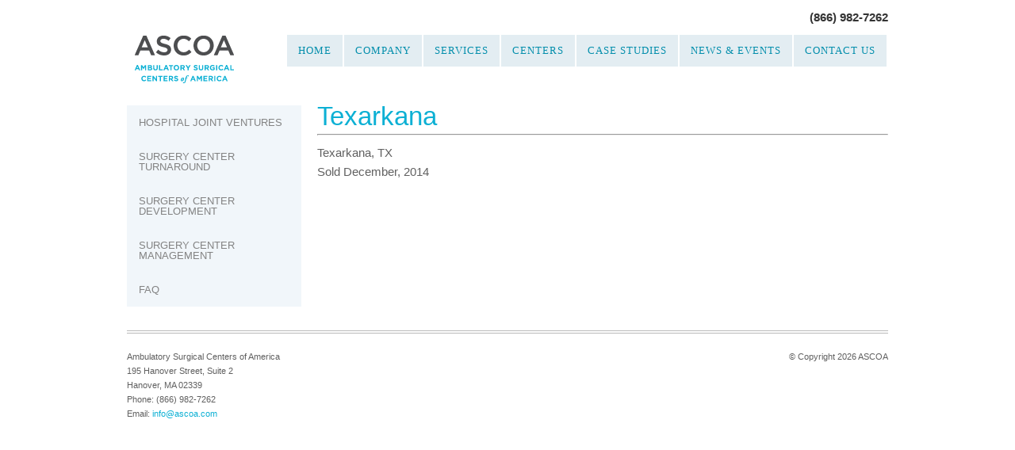

--- FILE ---
content_type: text/html; charset=UTF-8
request_url: https://www.ascoa.com/centers/texarkana/
body_size: 6964
content:
<!DOCTYPE html PUBLIC "-//W3C//DTD XHTML 1.0 Transitional//EN" "http://www.w3.org/TR/xhtml1/DTD/xhtml1-transitional.dtd">
<html xmlns="http://www.w3.org/1999/xhtml" xml:lang="en" lang="en">
<head>
<meta http-equiv="Content-Type" content="text/html; charset=UTF-8" />
<meta name="google-site-verification" content="zAKKeLxWEIjGJFM33e_HT-4bidJcw5VRsjaFRgrlYTM" />
<title>Texarkana - ASCOA ASCOA</title>
<link rel="Shortcut Icon" href="https://www.ascoa.com/wp-content/themes/ascoa/style/images/favicon.ico" type="image/x-icon" />
<link rel="apple-touch-icon" href="https://www.ascoa.com/wp-content/themes/ascoa/style/images/apple-touch-icon.png" />

<!-- Call stylesheets -->
<link rel="stylesheet" href="https://www.ascoa.com/wp-content/themes/ascoa/style.css" type="text/css" media="screen" />
<link rel="stylesheet" href="https://www.ascoa.com/wp-content/themes/ascoa/style/css/print.css" type="text/css" media="print" />
<link rel="pingback" href="https://www.ascoa.com/xmlrpc.php" />

<script src="http://ajax.googleapis.com/ajax/libs/jquery/1.6.1/jquery.min.js" type="text/javascript"></script>
<script type="text/javascript" src="https://www.ascoa.com/wp-content/themes/ascoa/style/scripts/hoverintent.js"></script>
<script type="text/javascript">
    $(function(){
        $("#access ul li").hoverIntent(
            {  
          over:function(){$(this).addClass("hover");},
          out:function(){$(this).removeClass("hover");},
          timeout:500
        });
    });
</script>


<!-- for only loading things needed on the homepage like rotators -->

<!-- DO NOT DELETE! The wp_head tag must remain for many plugins to work properly. -->
<meta name='robots' content='index, follow, max-image-preview:large, max-snippet:-1, max-video-preview:-1' />
	<style>img:is([sizes="auto" i], [sizes^="auto," i]) { contain-intrinsic-size: 3000px 1500px }</style>
	
	<!-- This site is optimized with the Yoast SEO plugin v25.6 - https://yoast.com/wordpress/plugins/seo/ -->
	<link rel="canonical" href="https://www.ascoa.com/centers/texarkana/" />
	<meta property="og:locale" content="en_US" />
	<meta property="og:type" content="article" />
	<meta property="og:title" content="Texarkana - ASCOA" />
	<meta property="og:description" content="Texarkana, TX" />
	<meta property="og:url" content="https://www.ascoa.com/centers/texarkana/" />
	<meta property="og:site_name" content="ASCOA" />
	<meta property="article:modified_time" content="2016-04-18T19:12:02+00:00" />
	<meta name="twitter:card" content="summary_large_image" />
	<script type="application/ld+json" class="yoast-schema-graph">{"@context":"https://schema.org","@graph":[{"@type":"WebPage","@id":"https://www.ascoa.com/centers/texarkana/","url":"https://www.ascoa.com/centers/texarkana/","name":"Texarkana - ASCOA","isPartOf":{"@id":"https://www.ascoa.com/#website"},"datePublished":"2013-01-03T17:49:17+00:00","dateModified":"2016-04-18T19:12:02+00:00","breadcrumb":{"@id":"https://www.ascoa.com/centers/texarkana/#breadcrumb"},"inLanguage":"en-US","potentialAction":[{"@type":"ReadAction","target":["https://www.ascoa.com/centers/texarkana/"]}]},{"@type":"BreadcrumbList","@id":"https://www.ascoa.com/centers/texarkana/#breadcrumb","itemListElement":[{"@type":"ListItem","position":1,"name":"Home","item":"https://www.ascoa.com/"},{"@type":"ListItem","position":2,"name":"Centers","item":"https://www.ascoa.com/centers/"},{"@type":"ListItem","position":3,"name":"Texarkana"}]},{"@type":"WebSite","@id":"https://www.ascoa.com/#website","url":"https://www.ascoa.com/","name":"ASCOA","description":"Ambulatory Surgical Centers Of America","potentialAction":[{"@type":"SearchAction","target":{"@type":"EntryPoint","urlTemplate":"https://www.ascoa.com/?s={search_term_string}"},"query-input":{"@type":"PropertyValueSpecification","valueRequired":true,"valueName":"search_term_string"}}],"inLanguage":"en-US"}]}</script>
	<!-- / Yoast SEO plugin. -->


<link rel="alternate" type="application/rss+xml" title="ASCOA &raquo; Feed" href="https://www.ascoa.com/feed/" />
<link rel="alternate" type="application/rss+xml" title="ASCOA &raquo; Comments Feed" href="https://www.ascoa.com/comments/feed/" />
<script type="text/javascript">
/* <![CDATA[ */
window._wpemojiSettings = {"baseUrl":"https:\/\/s.w.org\/images\/core\/emoji\/16.0.1\/72x72\/","ext":".png","svgUrl":"https:\/\/s.w.org\/images\/core\/emoji\/16.0.1\/svg\/","svgExt":".svg","source":{"concatemoji":"https:\/\/www.ascoa.com\/wp-includes\/js\/wp-emoji-release.min.js?ver=730a907040ff0c38bbb3313aeabba39c"}};
/*! This file is auto-generated */
!function(s,n){var o,i,e;function c(e){try{var t={supportTests:e,timestamp:(new Date).valueOf()};sessionStorage.setItem(o,JSON.stringify(t))}catch(e){}}function p(e,t,n){e.clearRect(0,0,e.canvas.width,e.canvas.height),e.fillText(t,0,0);var t=new Uint32Array(e.getImageData(0,0,e.canvas.width,e.canvas.height).data),a=(e.clearRect(0,0,e.canvas.width,e.canvas.height),e.fillText(n,0,0),new Uint32Array(e.getImageData(0,0,e.canvas.width,e.canvas.height).data));return t.every(function(e,t){return e===a[t]})}function u(e,t){e.clearRect(0,0,e.canvas.width,e.canvas.height),e.fillText(t,0,0);for(var n=e.getImageData(16,16,1,1),a=0;a<n.data.length;a++)if(0!==n.data[a])return!1;return!0}function f(e,t,n,a){switch(t){case"flag":return n(e,"\ud83c\udff3\ufe0f\u200d\u26a7\ufe0f","\ud83c\udff3\ufe0f\u200b\u26a7\ufe0f")?!1:!n(e,"\ud83c\udde8\ud83c\uddf6","\ud83c\udde8\u200b\ud83c\uddf6")&&!n(e,"\ud83c\udff4\udb40\udc67\udb40\udc62\udb40\udc65\udb40\udc6e\udb40\udc67\udb40\udc7f","\ud83c\udff4\u200b\udb40\udc67\u200b\udb40\udc62\u200b\udb40\udc65\u200b\udb40\udc6e\u200b\udb40\udc67\u200b\udb40\udc7f");case"emoji":return!a(e,"\ud83e\udedf")}return!1}function g(e,t,n,a){var r="undefined"!=typeof WorkerGlobalScope&&self instanceof WorkerGlobalScope?new OffscreenCanvas(300,150):s.createElement("canvas"),o=r.getContext("2d",{willReadFrequently:!0}),i=(o.textBaseline="top",o.font="600 32px Arial",{});return e.forEach(function(e){i[e]=t(o,e,n,a)}),i}function t(e){var t=s.createElement("script");t.src=e,t.defer=!0,s.head.appendChild(t)}"undefined"!=typeof Promise&&(o="wpEmojiSettingsSupports",i=["flag","emoji"],n.supports={everything:!0,everythingExceptFlag:!0},e=new Promise(function(e){s.addEventListener("DOMContentLoaded",e,{once:!0})}),new Promise(function(t){var n=function(){try{var e=JSON.parse(sessionStorage.getItem(o));if("object"==typeof e&&"number"==typeof e.timestamp&&(new Date).valueOf()<e.timestamp+604800&&"object"==typeof e.supportTests)return e.supportTests}catch(e){}return null}();if(!n){if("undefined"!=typeof Worker&&"undefined"!=typeof OffscreenCanvas&&"undefined"!=typeof URL&&URL.createObjectURL&&"undefined"!=typeof Blob)try{var e="postMessage("+g.toString()+"("+[JSON.stringify(i),f.toString(),p.toString(),u.toString()].join(",")+"));",a=new Blob([e],{type:"text/javascript"}),r=new Worker(URL.createObjectURL(a),{name:"wpTestEmojiSupports"});return void(r.onmessage=function(e){c(n=e.data),r.terminate(),t(n)})}catch(e){}c(n=g(i,f,p,u))}t(n)}).then(function(e){for(var t in e)n.supports[t]=e[t],n.supports.everything=n.supports.everything&&n.supports[t],"flag"!==t&&(n.supports.everythingExceptFlag=n.supports.everythingExceptFlag&&n.supports[t]);n.supports.everythingExceptFlag=n.supports.everythingExceptFlag&&!n.supports.flag,n.DOMReady=!1,n.readyCallback=function(){n.DOMReady=!0}}).then(function(){return e}).then(function(){var e;n.supports.everything||(n.readyCallback(),(e=n.source||{}).concatemoji?t(e.concatemoji):e.wpemoji&&e.twemoji&&(t(e.twemoji),t(e.wpemoji)))}))}((window,document),window._wpemojiSettings);
/* ]]> */
</script>
<style id='wp-emoji-styles-inline-css' type='text/css'>

	img.wp-smiley, img.emoji {
		display: inline !important;
		border: none !important;
		box-shadow: none !important;
		height: 1em !important;
		width: 1em !important;
		margin: 0 0.07em !important;
		vertical-align: -0.1em !important;
		background: none !important;
		padding: 0 !important;
	}
</style>
<link rel='stylesheet' id='wp-block-library-css' href='https://www.ascoa.com/wp-includes/css/dist/block-library/style.min.css?ver=730a907040ff0c38bbb3313aeabba39c' type='text/css' media='all' />
<style id='classic-theme-styles-inline-css' type='text/css'>
/*! This file is auto-generated */
.wp-block-button__link{color:#fff;background-color:#32373c;border-radius:9999px;box-shadow:none;text-decoration:none;padding:calc(.667em + 2px) calc(1.333em + 2px);font-size:1.125em}.wp-block-file__button{background:#32373c;color:#fff;text-decoration:none}
</style>
<style id='global-styles-inline-css' type='text/css'>
:root{--wp--preset--aspect-ratio--square: 1;--wp--preset--aspect-ratio--4-3: 4/3;--wp--preset--aspect-ratio--3-4: 3/4;--wp--preset--aspect-ratio--3-2: 3/2;--wp--preset--aspect-ratio--2-3: 2/3;--wp--preset--aspect-ratio--16-9: 16/9;--wp--preset--aspect-ratio--9-16: 9/16;--wp--preset--color--black: #000000;--wp--preset--color--cyan-bluish-gray: #abb8c3;--wp--preset--color--white: #ffffff;--wp--preset--color--pale-pink: #f78da7;--wp--preset--color--vivid-red: #cf2e2e;--wp--preset--color--luminous-vivid-orange: #ff6900;--wp--preset--color--luminous-vivid-amber: #fcb900;--wp--preset--color--light-green-cyan: #7bdcb5;--wp--preset--color--vivid-green-cyan: #00d084;--wp--preset--color--pale-cyan-blue: #8ed1fc;--wp--preset--color--vivid-cyan-blue: #0693e3;--wp--preset--color--vivid-purple: #9b51e0;--wp--preset--gradient--vivid-cyan-blue-to-vivid-purple: linear-gradient(135deg,rgba(6,147,227,1) 0%,rgb(155,81,224) 100%);--wp--preset--gradient--light-green-cyan-to-vivid-green-cyan: linear-gradient(135deg,rgb(122,220,180) 0%,rgb(0,208,130) 100%);--wp--preset--gradient--luminous-vivid-amber-to-luminous-vivid-orange: linear-gradient(135deg,rgba(252,185,0,1) 0%,rgba(255,105,0,1) 100%);--wp--preset--gradient--luminous-vivid-orange-to-vivid-red: linear-gradient(135deg,rgba(255,105,0,1) 0%,rgb(207,46,46) 100%);--wp--preset--gradient--very-light-gray-to-cyan-bluish-gray: linear-gradient(135deg,rgb(238,238,238) 0%,rgb(169,184,195) 100%);--wp--preset--gradient--cool-to-warm-spectrum: linear-gradient(135deg,rgb(74,234,220) 0%,rgb(151,120,209) 20%,rgb(207,42,186) 40%,rgb(238,44,130) 60%,rgb(251,105,98) 80%,rgb(254,248,76) 100%);--wp--preset--gradient--blush-light-purple: linear-gradient(135deg,rgb(255,206,236) 0%,rgb(152,150,240) 100%);--wp--preset--gradient--blush-bordeaux: linear-gradient(135deg,rgb(254,205,165) 0%,rgb(254,45,45) 50%,rgb(107,0,62) 100%);--wp--preset--gradient--luminous-dusk: linear-gradient(135deg,rgb(255,203,112) 0%,rgb(199,81,192) 50%,rgb(65,88,208) 100%);--wp--preset--gradient--pale-ocean: linear-gradient(135deg,rgb(255,245,203) 0%,rgb(182,227,212) 50%,rgb(51,167,181) 100%);--wp--preset--gradient--electric-grass: linear-gradient(135deg,rgb(202,248,128) 0%,rgb(113,206,126) 100%);--wp--preset--gradient--midnight: linear-gradient(135deg,rgb(2,3,129) 0%,rgb(40,116,252) 100%);--wp--preset--font-size--small: 13px;--wp--preset--font-size--medium: 20px;--wp--preset--font-size--large: 36px;--wp--preset--font-size--x-large: 42px;--wp--preset--spacing--20: 0.44rem;--wp--preset--spacing--30: 0.67rem;--wp--preset--spacing--40: 1rem;--wp--preset--spacing--50: 1.5rem;--wp--preset--spacing--60: 2.25rem;--wp--preset--spacing--70: 3.38rem;--wp--preset--spacing--80: 5.06rem;--wp--preset--shadow--natural: 6px 6px 9px rgba(0, 0, 0, 0.2);--wp--preset--shadow--deep: 12px 12px 50px rgba(0, 0, 0, 0.4);--wp--preset--shadow--sharp: 6px 6px 0px rgba(0, 0, 0, 0.2);--wp--preset--shadow--outlined: 6px 6px 0px -3px rgba(255, 255, 255, 1), 6px 6px rgba(0, 0, 0, 1);--wp--preset--shadow--crisp: 6px 6px 0px rgba(0, 0, 0, 1);}:where(.is-layout-flex){gap: 0.5em;}:where(.is-layout-grid){gap: 0.5em;}body .is-layout-flex{display: flex;}.is-layout-flex{flex-wrap: wrap;align-items: center;}.is-layout-flex > :is(*, div){margin: 0;}body .is-layout-grid{display: grid;}.is-layout-grid > :is(*, div){margin: 0;}:where(.wp-block-columns.is-layout-flex){gap: 2em;}:where(.wp-block-columns.is-layout-grid){gap: 2em;}:where(.wp-block-post-template.is-layout-flex){gap: 1.25em;}:where(.wp-block-post-template.is-layout-grid){gap: 1.25em;}.has-black-color{color: var(--wp--preset--color--black) !important;}.has-cyan-bluish-gray-color{color: var(--wp--preset--color--cyan-bluish-gray) !important;}.has-white-color{color: var(--wp--preset--color--white) !important;}.has-pale-pink-color{color: var(--wp--preset--color--pale-pink) !important;}.has-vivid-red-color{color: var(--wp--preset--color--vivid-red) !important;}.has-luminous-vivid-orange-color{color: var(--wp--preset--color--luminous-vivid-orange) !important;}.has-luminous-vivid-amber-color{color: var(--wp--preset--color--luminous-vivid-amber) !important;}.has-light-green-cyan-color{color: var(--wp--preset--color--light-green-cyan) !important;}.has-vivid-green-cyan-color{color: var(--wp--preset--color--vivid-green-cyan) !important;}.has-pale-cyan-blue-color{color: var(--wp--preset--color--pale-cyan-blue) !important;}.has-vivid-cyan-blue-color{color: var(--wp--preset--color--vivid-cyan-blue) !important;}.has-vivid-purple-color{color: var(--wp--preset--color--vivid-purple) !important;}.has-black-background-color{background-color: var(--wp--preset--color--black) !important;}.has-cyan-bluish-gray-background-color{background-color: var(--wp--preset--color--cyan-bluish-gray) !important;}.has-white-background-color{background-color: var(--wp--preset--color--white) !important;}.has-pale-pink-background-color{background-color: var(--wp--preset--color--pale-pink) !important;}.has-vivid-red-background-color{background-color: var(--wp--preset--color--vivid-red) !important;}.has-luminous-vivid-orange-background-color{background-color: var(--wp--preset--color--luminous-vivid-orange) !important;}.has-luminous-vivid-amber-background-color{background-color: var(--wp--preset--color--luminous-vivid-amber) !important;}.has-light-green-cyan-background-color{background-color: var(--wp--preset--color--light-green-cyan) !important;}.has-vivid-green-cyan-background-color{background-color: var(--wp--preset--color--vivid-green-cyan) !important;}.has-pale-cyan-blue-background-color{background-color: var(--wp--preset--color--pale-cyan-blue) !important;}.has-vivid-cyan-blue-background-color{background-color: var(--wp--preset--color--vivid-cyan-blue) !important;}.has-vivid-purple-background-color{background-color: var(--wp--preset--color--vivid-purple) !important;}.has-black-border-color{border-color: var(--wp--preset--color--black) !important;}.has-cyan-bluish-gray-border-color{border-color: var(--wp--preset--color--cyan-bluish-gray) !important;}.has-white-border-color{border-color: var(--wp--preset--color--white) !important;}.has-pale-pink-border-color{border-color: var(--wp--preset--color--pale-pink) !important;}.has-vivid-red-border-color{border-color: var(--wp--preset--color--vivid-red) !important;}.has-luminous-vivid-orange-border-color{border-color: var(--wp--preset--color--luminous-vivid-orange) !important;}.has-luminous-vivid-amber-border-color{border-color: var(--wp--preset--color--luminous-vivid-amber) !important;}.has-light-green-cyan-border-color{border-color: var(--wp--preset--color--light-green-cyan) !important;}.has-vivid-green-cyan-border-color{border-color: var(--wp--preset--color--vivid-green-cyan) !important;}.has-pale-cyan-blue-border-color{border-color: var(--wp--preset--color--pale-cyan-blue) !important;}.has-vivid-cyan-blue-border-color{border-color: var(--wp--preset--color--vivid-cyan-blue) !important;}.has-vivid-purple-border-color{border-color: var(--wp--preset--color--vivid-purple) !important;}.has-vivid-cyan-blue-to-vivid-purple-gradient-background{background: var(--wp--preset--gradient--vivid-cyan-blue-to-vivid-purple) !important;}.has-light-green-cyan-to-vivid-green-cyan-gradient-background{background: var(--wp--preset--gradient--light-green-cyan-to-vivid-green-cyan) !important;}.has-luminous-vivid-amber-to-luminous-vivid-orange-gradient-background{background: var(--wp--preset--gradient--luminous-vivid-amber-to-luminous-vivid-orange) !important;}.has-luminous-vivid-orange-to-vivid-red-gradient-background{background: var(--wp--preset--gradient--luminous-vivid-orange-to-vivid-red) !important;}.has-very-light-gray-to-cyan-bluish-gray-gradient-background{background: var(--wp--preset--gradient--very-light-gray-to-cyan-bluish-gray) !important;}.has-cool-to-warm-spectrum-gradient-background{background: var(--wp--preset--gradient--cool-to-warm-spectrum) !important;}.has-blush-light-purple-gradient-background{background: var(--wp--preset--gradient--blush-light-purple) !important;}.has-blush-bordeaux-gradient-background{background: var(--wp--preset--gradient--blush-bordeaux) !important;}.has-luminous-dusk-gradient-background{background: var(--wp--preset--gradient--luminous-dusk) !important;}.has-pale-ocean-gradient-background{background: var(--wp--preset--gradient--pale-ocean) !important;}.has-electric-grass-gradient-background{background: var(--wp--preset--gradient--electric-grass) !important;}.has-midnight-gradient-background{background: var(--wp--preset--gradient--midnight) !important;}.has-small-font-size{font-size: var(--wp--preset--font-size--small) !important;}.has-medium-font-size{font-size: var(--wp--preset--font-size--medium) !important;}.has-large-font-size{font-size: var(--wp--preset--font-size--large) !important;}.has-x-large-font-size{font-size: var(--wp--preset--font-size--x-large) !important;}
:where(.wp-block-post-template.is-layout-flex){gap: 1.25em;}:where(.wp-block-post-template.is-layout-grid){gap: 1.25em;}
:where(.wp-block-columns.is-layout-flex){gap: 2em;}:where(.wp-block-columns.is-layout-grid){gap: 2em;}
:root :where(.wp-block-pullquote){font-size: 1.5em;line-height: 1.6;}
</style>
<link rel='stylesheet' id='columnizer-css' href='https://www.ascoa.com/wp-content/plugins/columnizer/columnizer.css?ver=730a907040ff0c38bbb3313aeabba39c' type='text/css' media='all' />
<script type="text/javascript" src="https://www.ascoa.com/wp-includes/js/jquery/jquery.min.js?ver=3.7.1" id="jquery-core-js"></script>
<script type="text/javascript" src="https://www.ascoa.com/wp-includes/js/jquery/jquery-migrate.min.js?ver=3.4.1" id="jquery-migrate-js"></script>
<script type="text/javascript" src="https://www.ascoa.com/wp-content/plugins/columnizer/jquery.columnizer.js?ver=730a907040ff0c38bbb3313aeabba39c" id="columnizer-js"></script>
<script type="text/javascript" src="https://www.ascoa.com/wp-content/plugins/columnizer/columnizer-init.js?ver=730a907040ff0c38bbb3313aeabba39c" id="columnizerinit-js"></script>
<link rel="https://api.w.org/" href="https://www.ascoa.com/wp-json/" /><link rel="EditURI" type="application/rsd+xml" title="RSD" href="https://www.ascoa.com/xmlrpc.php?rsd" />

<link rel='shortlink' href='https://www.ascoa.com/?p=360' />
<link rel="alternate" title="oEmbed (JSON)" type="application/json+oembed" href="https://www.ascoa.com/wp-json/oembed/1.0/embed?url=https%3A%2F%2Fwww.ascoa.com%2Fcenters%2Ftexarkana%2F" />
<link rel="alternate" title="oEmbed (XML)" type="text/xml+oembed" href="https://www.ascoa.com/wp-json/oembed/1.0/embed?url=https%3A%2F%2Fwww.ascoa.com%2Fcenters%2Ftexarkana%2F&#038;format=xml" />
		<style type="text/css" id="wp-custom-css">
			#tooltip #info
{
	display:none;
}

.more
{
	display:none;
}		</style>
		<!-- Global site tag (gtag.js) - Google Ads: 1031111398 -->
<script async src="https://www.googletagmanager.com/gtag/js?id=AW-1031111398"></script>
<script>
  window.dataLayer = window.dataLayer || [];
  function gtag(){dataLayer.push(arguments);}
  gtag('js', new Date());

  gtag('config', 'AW-1031111398');
</script>

</head>
<body>
<div id="wrap">
    <div id="header">
        <h1><a href="https://www.ascoa.com/"><img src="https://www.ascoa.com/wp-content/themes/ascoa/style/images/logo.png" alt="ASCOA Logo" width="125" height="60" /></a></h1>
        <p class="phone">(866) 982-7262</p>
        <div id="nav" class="menu-main-navigation-container"><ul id="menu-main-navigation" class="menu"><li id="menu-item-83" class="menu-item menu-item-type-post_type menu-item-object-page menu-item-home menu-item-83"><a href="https://www.ascoa.com/">Home</a></li>
<li id="menu-item-200" class="menu-item menu-item-type-custom menu-item-object-custom menu-item-has-children menu-item-200"><a href="http://www.ascoa.com/why-ascoa/">Company</a>
<ul class="sub-menu">
	<li id="menu-item-81" class="menu-item menu-item-type-post_type menu-item-object-page menu-item-81"><a href="https://www.ascoa.com/company/why-ascoa/">Why ASCOA?</a></li>
	<li id="menu-item-80" class="menu-item menu-item-type-post_type menu-item-object-page menu-item-80"><a href="https://www.ascoa.com/company/history/">History</a></li>
	<li id="menu-item-921" class="menu-item menu-item-type-custom menu-item-object-custom menu-item-921"><a href="http://www.ascoa.com/team">ASCOA Team</a></li>
	<li id="menu-item-79" class="menu-item menu-item-type-post_type menu-item-object-page menu-item-79"><a href="https://www.ascoa.com/company/careers/">Careers</a></li>
</ul>
</li>
<li id="menu-item-802" class="menu-item menu-item-type-custom menu-item-object-custom menu-item-has-children menu-item-802"><a href="http://www.ascoa.com/services/">Services</a>
<ul class="sub-menu">
	<li id="menu-item-806" class="menu-item menu-item-type-post_type menu-item-object-services menu-item-806"><a href="https://www.ascoa.com/services/hospital-joint-ventures/">Hospital Joint Ventures</a></li>
	<li id="menu-item-805" class="menu-item menu-item-type-post_type menu-item-object-services menu-item-805"><a href="https://www.ascoa.com/services/acquisition-turnaround-2/">Surgery Center Turnaround</a></li>
	<li id="menu-item-804" class="menu-item menu-item-type-post_type menu-item-object-services menu-item-804"><a href="https://www.ascoa.com/services/de-novo-development-2/">Surgery Center Development</a></li>
	<li id="menu-item-1246" class="menu-item menu-item-type-custom menu-item-object-custom menu-item-1246"><a href="http://www.ascoa.com/services/asc-management/">Surgery Center Management</a></li>
	<li id="menu-item-803" class="menu-item menu-item-type-post_type menu-item-object-services menu-item-803"><a href="https://www.ascoa.com/services/faq/">FAQ</a></li>
</ul>
</li>
<li id="menu-item-76" class="menu-item menu-item-type-post_type menu-item-object-page menu-item-76"><a href="https://www.ascoa.com/centers/">Centers</a></li>
<li id="menu-item-910" class="menu-item menu-item-type-custom menu-item-object-custom menu-item-has-children menu-item-910"><a href="http://www.ascoa.com/case-studies/">Case Studies</a>
<ul class="sub-menu">
	<li id="menu-item-914" class="menu-item menu-item-type-post_type menu-item-object-case-studies menu-item-914"><a href="https://www.ascoa.com/case-studies/joint-venture-cases/">Joint Venture Cases</a></li>
	<li id="menu-item-913" class="menu-item menu-item-type-post_type menu-item-object-case-studies menu-item-913"><a href="https://www.ascoa.com/case-studies/turnaround-cases/">Turnaround Cases</a></li>
	<li id="menu-item-912" class="menu-item menu-item-type-post_type menu-item-object-case-studies menu-item-912"><a href="https://www.ascoa.com/case-studies/development-cases/">Development Cases</a></li>
	<li id="menu-item-911" class="menu-item menu-item-type-post_type menu-item-object-case-studies menu-item-911"><a href="https://www.ascoa.com/case-studies/testimonials/">Testimonials</a></li>
</ul>
</li>
<li id="menu-item-433" class="menu-item menu-item-type-post_type menu-item-object-page menu-item-has-children menu-item-433"><a href="https://www.ascoa.com/news-events/recent-news/">News &#038; Events</a>
<ul class="sub-menu">
	<li id="menu-item-88" class="menu-item menu-item-type-post_type menu-item-object-page menu-item-88"><a href="https://www.ascoa.com/news-events/recent-news/">Recent News</a></li>
	<li id="menu-item-87" class="menu-item menu-item-type-post_type menu-item-object-page menu-item-87"><a href="https://www.ascoa.com/news-events/archived-news/">Archived News</a></li>
	<li id="menu-item-89" class="menu-item menu-item-type-post_type menu-item-object-page menu-item-89"><a href="https://www.ascoa.com/news-events/upcoming-events/">Future Events</a></li>
</ul>
</li>
<li id="menu-item-82" class="menu-item menu-item-type-post_type menu-item-object-page menu-item-82"><a href="https://www.ascoa.com/contact-us/">Contact Us</a></li>
</ul></div>        
        <!--<div id="nav">
            <ul>
                <li><a href="index.html">Home</a></li>
                <li><a href="#">Company</a>
                    <ul>
                        <li><a href="#">Why ASCOA</a></li>
                        <li><a href="#">History</a></li>
                        <li><a href="#">ASCOA Team</a></li>
                        <li><a href="#">Careers</a></li>
                    </ul></li>
                <li><a href="#">Services</a>
                    <ul>
                        <li><a href="services-joint-ventures.html">Hospital Joint Ventures</a></li>
                        <li><a href="#">Acquisition/Turnaround</a></li>
                        <li><a href="#">De novo/Development</a></li>
                    </ul></li>
                <li><a href="#">Centers</a></li>
                <li><a href="#">Case Studies</a>
                    <ul>
                        <li><a href="#">Joint Ventures Cases</a></li>
                        <li><a href="#">Turnaround Cases</a></li>
                        <li><a href="#">Development Cases</a></li>
                        <li><a href="case-studies-testimonials.html">Testimonials</a></li>                        
                    </ul></li>
                <li><a href="#">News &amp; Events</a>
                    <ul>
                        <li><a href="#">Recent News</a></li>
                        <li><a href="#">Archived News</a></li>
                        <li><a href="#">Upcoming Events</a></li>
                    </ul></li>
                <li class="last"><a href="#">Contact Us</a></li>
            </ul>-->
        <div id="tagline">
            <img src="https://www.ascoa.com/wp-content/themes/ascoa/style/images/logo-tagline.png" alt="The Turnaround Experts" width="132" height="13" />
        </div>
    </div>
    <div id="content-wrap">
        <div id="sidebar1" class="sidebar clearfix" role="complementary">
<div id="sidebar">
    <div class="menu-about-navigation-container">
    
        <div id="nav_menu-6" class="widget widget_nav_menu"><div class="menu-services-side-navigation-container"><ul id="menu-services-side-navigation" class="menu"><li id="menu-item-835" class="menu-item menu-item-type-post_type menu-item-object-services menu-item-835"><a href="https://www.ascoa.com/services/hospital-joint-ventures/">Hospital Joint Ventures</a></li>
<li id="menu-item-832" class="menu-item menu-item-type-post_type menu-item-object-services menu-item-832"><a href="https://www.ascoa.com/services/acquisition-turnaround-2/">Surgery Center Turnaround</a></li>
<li id="menu-item-833" class="menu-item menu-item-type-post_type menu-item-object-services menu-item-833"><a href="https://www.ascoa.com/services/de-novo-development-2/">Surgery Center Development</a></li>
<li id="menu-item-1245" class="menu-item menu-item-type-custom menu-item-object-custom menu-item-1245"><a href="http://www.ascoa.com/services/asc-management/">Surgery Center Management</a></li>
<li id="menu-item-834" class="menu-item menu-item-type-post_type menu-item-object-services menu-item-834"><a href="https://www.ascoa.com/services/faq/">FAQ</a></li>
</ul></div></div>

        </div>
</div>
</div>

	            <div id="content">
        	<div id="main-content">
				<h2>Texarkana</h2>
				<div class="entry">
					<hr />
<p>Texarkana, TX<br />
Sold December, 2014</p>
				</div>
            </div>
        </div>
		    </div>




<div id="footer">
  <div id="column-01">
    <p>Ambulatory Surgical Centers of America<br />
      195 Hanover Street, Suite 2<br />
      Hanover, MA 02339<br />
      Phone: (866) 982-7262<br />
      Email: <a href="mailto:info@ascoa.com" onClick="ga('send', 'event', 'email', 'click', 'footer link');">info@ascoa.com</a></p>
  </div>
  <div id="column-02">
    <p>&copy; Copyright 2026 ASCOA</p>
  </div>
</div>
</div>

<!-- The wp_footer tag must remain for some plugins to work properly -->

<script type="speculationrules">
{"prefetch":[{"source":"document","where":{"and":[{"href_matches":"\/*"},{"not":{"href_matches":["\/wp-*.php","\/wp-admin\/*","\/wp-content\/uploads\/*","\/wp-content\/*","\/wp-content\/plugins\/*","\/wp-content\/themes\/ascoa\/*","\/*\\?(.+)"]}},{"not":{"selector_matches":"a[rel~=\"nofollow\"]"}},{"not":{"selector_matches":".no-prefetch, .no-prefetch a"}}]},"eagerness":"conservative"}]}
</script>
<script type="text/javascript" src="https://www.ascoa.com/wp-content/plugins/page-links-to/dist/new-tab.js?ver=3.3.7" id="page-links-to-js"></script>
</body></html>
<!--
Performance optimized by W3 Total Cache. Learn more: https://www.boldgrid.com/w3-total-cache/

Page Caching using Disk: Enhanced 

Served from: www.ascoa.com @ 2026-01-19 11:59:10 by W3 Total Cache
-->

--- FILE ---
content_type: text/css
request_url: https://www.ascoa.com/wp-content/themes/ascoa/style/css/print.css
body_size: 987
content:
html, body, div, span, applet, object, iframe,
h1, h2, h3, h4, h5, h6, p, blockquote, pre,
a, abbr, acronym, address, big, cite, code,
del, dfn, em, img, ins, kbd, q, s, samp,
small, strike, strong, sub, sup, tt, var,
b, u, i, center,
dl, dt, dd, ol, ul, li,
fieldset, form, label, legend,
table, caption, tbody, tfoot, thead, tr, th, td,
article, aside, canvas, details, embed,
figure, figcaption, footer, header, hgroup,
menu, nav, output, ruby, section, summary,
time, mark, audio, video {
margin: 0;
padding: 0;
border: 0;
font-size: 100%;
font: inherit;
vertical-align: baseline;
}
/* HTML5 display-role reset for older browsers */
article, aside, details, figcaption, figure,
footer, header, hgroup, menu, nav, section {
display: block;
}
body {
line-height: 1;
}
ol, ul {
list-style: none;
}
blockquote, q {
quotes: none;
}
blockquote:before, blockquote:after,
q:before, q:after {
content: ;
content: none;
}
table {
border-collapse: collapse;
border-spacing: 0;
}

/* End CSS Reset */

#nav ul, #rotator, #magnet-01, .more, #main-content img, #sidebar, #main-image, .related{display: none; }

body{font-size: 62.5%; font-family: 'Gill Sans', Helvetica, Arial, sans-serif; color: #7e7e7e;}

h1{float: left; padding-left: 10px; padding-top: 35px;}
h2{font-family: Palatino, serif; font-size: 33px; color: #0cb0d4;}
h3{font-family: Palatino, serif; font-size: 18px; color: #0cb0d4; padding-bottom: 25px; line-height: 24px;}
h4{font-family: Palatino, serif; font-size: 14px; color: #4d4e50; text-transform: uppercase; padding-bottom: 25px;}
h5{font-size: 16px; color: #0cb0d4; padding-bottom: 15px;}
h6{font-family: Palatino, serif; font-size: 14px;}
p{font-size: 13px; line-height: 24px; padding-bottom: 20px;}
ul{list-style: disc; font-size: 13px; padding: 0px 0px 20px 15px; line-height: 24px;}
ol{list-style: decimal; font-size: 13px; padding-left: 15px;}
a{color: #0cb0d4; text-decoration: none;}
.more{text-transform: uppercase; font-size: 11px;}
.right, .alignright{float: right; padding: 0px 0px 20px 20px; text-align: right;}
.left, .alignleft{float: left; padding: 0px 20px 20px 0px;}

#header{padding-top: 10px; clear: both; height: 90px; margin-bottom: 30px;}
#header p.phone{text-align: right; color: #8c8c8c; font-size: 14px; font-weight: normal; padding-bottom: 10px;}
#tagline{float:right; margin-top: 20px; clear: right;}

#magnet-03 ul{padding-left: 0px; list-style: none; height: 85px;}
#magnet-03 li{float: left; padding-right: 5px;}
#magnet-03 .more{clear: both;}

.testimonial{list-style: none; padding-left: 0px; clear: both; overflow: auto; padding: 10px;}
.testimonial.dark{background-color: #f8fafc;}
.testimonial .location{color: #0cb0d4; font-size: 11px;}

#footer{clear: both; border-top: 4px double #b9b9b9; padding-top: 20px; margin-top: 30px; margin-bottom: 20px; overflow: auto;}
#footer #column-01{float: left; font-size:}
#footer #column-01 p, #footer #column-02 p{font-size: 11px; line-height: 18px;}
#footer #column-02{float: right; text-align: right;}
#footer #column-02 ul{list-style: none; padding: 0px; text-align: right; float: right;}

